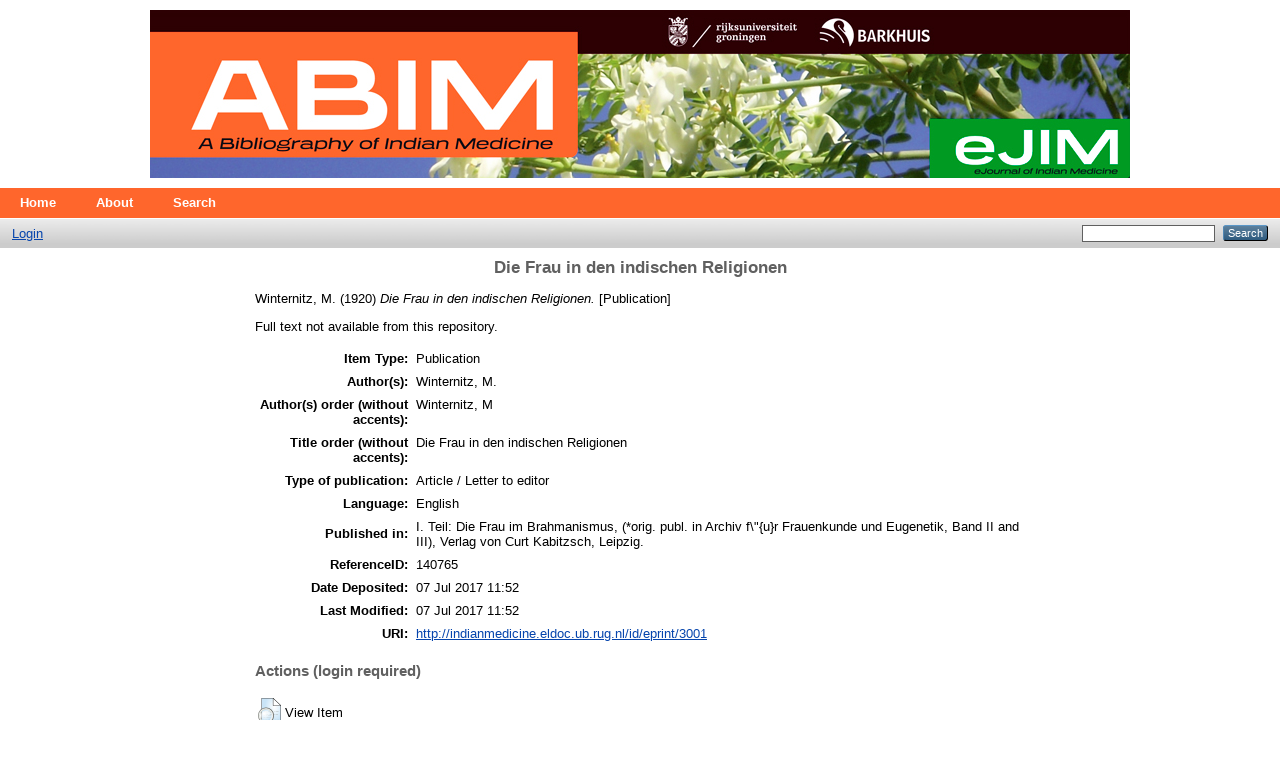

--- FILE ---
content_type: text/html; charset=utf-8
request_url: https://indianmedicine.eldoc.ub.rug.nl/3001/
body_size: 3095
content:
<!DOCTYPE html PUBLIC "-//W3C//DTD XHTML 1.0 Transitional//EN" "http://www.w3.org/TR/xhtml1/DTD/xhtml1-transitional.dtd">
<html xmlns="http://www.w3.org/1999/xhtml">
  <head>
    <meta http-equiv="X-UA-Compatible" content="IE=edge" />
    <title> Die Frau in den indischen Religionen  - ABIM - An Annotated Bibliography of Indian Medicine</title>
    <link rel="icon" href="/favicon.ico" type="image/x-icon" />
    <link rel="shortcut icon" href="/favicon.ico" type="image/x-icon" />
    <meta name="eprints.eprintid" content="3001" />
<meta name="eprints.rev_number" content="1" />
<meta name="eprints.eprint_status" content="archive" />
<meta name="eprints.userid" content="1" />
<meta name="eprints.dir" content="disk0/00/00/30/01" />
<meta name="eprints.datestamp" content="2017-07-07 11:52:49" />
<meta name="eprints.lastmod" content="2017-07-07 11:52:49" />
<meta name="eprints.status_changed" content="2017-07-07 11:52:49" />
<meta name="eprints.type" content="publication" />
<meta name="eprints.metadata_visibility" content="show" />
<meta name="eprints.title" content="Die Frau in den indischen Religionen" />
<meta name="eprints.ispublished" content="pub" />
<meta name="eprints.full_text_status" content="none" />
<meta name="eprints.date" content="1920" />
<meta name="eprints.date_type" content="published" />
<meta name="eprints.publication_type" content="article___letter_to_editor" />
<meta name="eprints.authors" content="Winternitz, M." />
<meta name="eprints.authorsorder" content="Winternitz, M" />
<meta name="eprints.titleorder" content="Die Frau in den indischen Religionen" />
<meta name="eprints.language_iso" content="en" />
<meta name="eprints.annote" content="I. Teil: Die Frau im Brahmanismus, (*orig. publ. in Archiv f\&quot;{u}r Frauenkunde und Eugenetik, Band II and III), Verlag von Curt Kabitzsch, Leipzig." />
<meta name="eprints.identifier_referenceID" content="140765" />
<meta name="eprints.date_of_import" content="2017-06-20" />
<meta name="eprints.imported_from" content="http://indianmedicine.eldoc.ub.rug.nl/" />
<meta name="eprints.publish" content="yes" />
<meta name="eprints.citation" content="  Winternitz, M.  (1920) Die Frau in den indischen Religionen.  [Publication]     " />
<link rel="schema.DC" href="http://purl.org/DC/elements/1.0/" />
<meta name="DC.relation" content="http://indianmedicine.eldoc.ub.rug.nl/3001/" />
<meta name="DC.title" content="Die Frau in den indischen Religionen" />
<meta name="DC.date" content="1920" />
<meta name="DC.type" content="Publication" />
<meta name="DC.type" content="NonPeerReviewed" />
<meta name="DC.identifier" content="  Winternitz, M.  (1920) Die Frau in den indischen Religionen.  [Publication]     " />
<link rel="alternate" href="http://indianmedicine.eldoc.ub.rug.nl/cgi/export/eprint/3001/METS/indianmedicine-eprint-3001.xml" type="text/xml; charset=utf-8" title="METS" />
<link rel="alternate" href="http://indianmedicine.eldoc.ub.rug.nl/cgi/export/eprint/3001/DC/indianmedicine-eprint-3001.txt" type="text/plain; charset=utf-8" title="Dublin Core" />
<link rel="alternate" href="http://indianmedicine.eldoc.ub.rug.nl/cgi/export/eprint/3001/RDFNT/indianmedicine-eprint-3001.nt" type="text/plain" title="RDF+N-Triples" />
<link rel="alternate" href="http://indianmedicine.eldoc.ub.rug.nl/cgi/export/eprint/3001/XML/indianmedicine-eprint-3001.xml" type="application/vnd.eprints.data+xml; charset=utf-8" title="EP3 XML" />
<link rel="alternate" href="http://indianmedicine.eldoc.ub.rug.nl/cgi/export/eprint/3001/JSON/indianmedicine-eprint-3001.js" type="application/json; charset=utf-8" title="JSON" />
<link rel="alternate" href="http://indianmedicine.eldoc.ub.rug.nl/cgi/export/eprint/3001/MODS/indianmedicine-eprint-3001.xml" type="text/xml; charset=utf-8" title="MODS" />
<link rel="alternate" href="http://indianmedicine.eldoc.ub.rug.nl/cgi/export/eprint/3001/Atom/indianmedicine-eprint-3001.xml" type="application/atom+xml;charset=utf-8" title="Atom" />
<link rel="alternate" href="http://indianmedicine.eldoc.ub.rug.nl/cgi/export/eprint/3001/RDFXML/indianmedicine-eprint-3001.rdf" type="application/rdf+xml" title="RDF+XML" />
<link rel="alternate" href="http://indianmedicine.eldoc.ub.rug.nl/cgi/export/eprint/3001/ContextObject/indianmedicine-eprint-3001.xml" type="text/xml; charset=utf-8" title="OpenURL ContextObject" />
<link rel="alternate" href="http://indianmedicine.eldoc.ub.rug.nl/cgi/export/eprint/3001/BibTeX/indianmedicine-eprint-3001.bib" type="text/plain" title="BibTeX" />
<link rel="alternate" href="http://indianmedicine.eldoc.ub.rug.nl/cgi/export/eprint/3001/Refer/indianmedicine-eprint-3001.refer" type="text/plain" title="Refer" />
<link rel="alternate" href="http://indianmedicine.eldoc.ub.rug.nl/cgi/export/eprint/3001/Simple/indianmedicine-eprint-3001.txt" type="text/plain; charset=utf-8" title="Simple Metadata" />
<link rel="alternate" href="http://indianmedicine.eldoc.ub.rug.nl/cgi/export/eprint/3001/EndNote/indianmedicine-eprint-3001.enw" type="text/plain; charset=utf-8" title="EndNote" />
<link rel="alternate" href="http://indianmedicine.eldoc.ub.rug.nl/cgi/export/eprint/3001/RIS/indianmedicine-eprint-3001.ris" type="text/plain" title="Reference Manager" />
<link rel="alternate" href="http://indianmedicine.eldoc.ub.rug.nl/cgi/export/eprint/3001/CSV/indianmedicine-eprint-3001.csv" type="text/csv; charset=utf-8" title="Multiline CSV" />
<link rel="alternate" href="http://indianmedicine.eldoc.ub.rug.nl/cgi/export/eprint/3001/HTML/indianmedicine-eprint-3001.html" type="text/html; charset=utf-8" title="HTML Citation" />
<link rel="alternate" href="http://indianmedicine.eldoc.ub.rug.nl/cgi/export/eprint/3001/COinS/indianmedicine-eprint-3001.txt" type="text/plain; charset=utf-8" title="OpenURL ContextObject in Span" />
<link rel="alternate" href="http://indianmedicine.eldoc.ub.rug.nl/cgi/export/eprint/3001/Text/indianmedicine-eprint-3001.txt" type="text/plain; charset=utf-8" title="ASCII Citation" />
<link rel="alternate" href="http://indianmedicine.eldoc.ub.rug.nl/cgi/export/eprint/3001/DIDL/indianmedicine-eprint-3001.xml" type="text/xml; charset=utf-8" title="MPEG-21 DIDL" />
<link rel="alternate" href="http://indianmedicine.eldoc.ub.rug.nl/cgi/export/eprint/3001/RDFN3/indianmedicine-eprint-3001.n3" type="text/n3" title="RDF+N3" />
<link rel="Top" href="http://indianmedicine.eldoc.ub.rug.nl/" />
    <link rel="Sword" href="https://indianmedicine.eldoc.ub.rug.nl/sword-app/servicedocument" />
    <link rel="SwordDeposit" href="https://indianmedicine.eldoc.ub.rug.nl/id/contents" />
    <link rel="Search" type="text/html" href="http://indianmedicine.eldoc.ub.rug.nl/cgi/search" />
    <link rel="Search" type="application/opensearchdescription+xml" href="http://indianmedicine.eldoc.ub.rug.nl/cgi/opensearchdescription" title="ABIM - An Annotated Bibliography of Indian Medicine" />
    <script type="text/javascript">
// <![CDATA[
var eprints_http_root = "https:\/\/indianmedicine.eldoc.ub.rug.nl";
var eprints_http_cgiroot = "https:\/\/indianmedicine.eldoc.ub.rug.nl\/cgi";
var eprints_oai_archive_id = "indianmedicine.eldoc.ub.rug.nl";
var eprints_logged_in = false;
// ]]></script>
    <style type="text/css">.ep_logged_in { display: none }</style>
    <link rel="stylesheet" type="text/css" href="/style/auto-3.3.16.css" />
    <script type="text/javascript" src="/javascript/auto-3.3.16.js"><!--padder--></script>
    <!--[if lte IE 6]>
        <link rel="stylesheet" type="text/css" href="/style/ie6.css" />
   <![endif]-->
    <meta name="Generator" content="EPrints 3.3.16" />
    <meta http-equiv="Content-Type" content="text/html; charset=UTF-8" />
    <meta http-equiv="Content-Language" content="en" />
    
  </head>
  <body>
    
    <div class="ep_tm_header ep_noprint">
      <div class="ep_tm_site_logo">
        <div align="center">
        <a href="http://indianmedicine.eldoc.ub.rug.nl/" title="ABIM - An Annotated Bibliography of Indian Medicine">
          <img alt="ABIM - An Annotated Bibliography of Indian Medicine" src="/images/abim_banner.jpg" />
        </a>
        </div>
      </div>
      <ul class="ep_tm_menu">
        <li>
          <a href="http://indianmedicine.eldoc.ub.rug.nl">
            Home
          </a>
        </li>
        <li>
          <a href="http://indianmedicine.eldoc.ub.rug.nl/information.html">
            About
          </a>
        </li>
        <li>
          <a href="http://indianmedicine.eldoc.ub.rug.nl/cgi/search/advanced">
            Search
          </a>
        </li>
        <!--li>
          <a href="{$config{http_url}}/view/" menu="ep_tm_menu_browse">
            <epc:phrase ref="template/navigation:browse"/>
          </a>
          <ul id="ep_tm_menu_browse" style="display:none;">
            <li>
              <a href="{$config{http_url}}/view/year/">
                <epc:phrase ref="bin/generate_views:indextitleprefix"/>
                <epc:phrase ref="viewname_eprint_year"/>
              </a>
            </li>
            <li>
              <a href="{$config{http_url}}/view/subjects/">
                <epc:phrase ref="bin/generate_views:indextitleprefix"/>
                <epc:phrase ref="viewname_eprint_subjects"/>
              </a>
            </li>
            <li>
              <a href="{$config{http_url}}/view/divisions/">
                <epc:phrase ref="bin/generate_views:indextitleprefix"/>
                <epc:phrase ref="viewname_eprint_divisions"/>
              </a>
            </li>
            <li>
              <a href="{$config{http_url}}/view/creators/">
                <epc:phrase ref="bin/generate_views:indextitleprefix"/>
                <epc:phrase ref="viewname_eprint_creators"/>
              </a>
            </li>
          </ul>
        </li-->
      </ul>
      <table class="ep_tm_searchbar">
        <tr>
          <td align="left">
            <ul class="ep_tm_key_tools" id="ep_tm_menu_tools"><li><a href="http://indianmedicine.eldoc.ub.rug.nl/cgi/users/home">Login</a></li></ul>
          </td>
          <td align="right" style="white-space: nowrap">
            
            <form method="get" accept-charset="utf-8" action="http://indianmedicine.eldoc.ub.rug.nl/cgi/search" style="display:inline">
              <input class="ep_tm_searchbarbox" size="20" type="text" name="q" />
              <input class="ep_tm_searchbarbutton" value="Search" type="submit" name="_action_search" />
              <input type="hidden" name="_action_search" value="Search" />
              <input type="hidden" name="_order" value="bytitle" />
              <input type="hidden" name="basic_srchtype" value="ALL" />
              <input type="hidden" name="_satisfyall" value="ALL" />
            </form>
          </td>
        </tr>
      </table>
    </div>
    <div>
      <div class="ep_tm_page_content">
        <h1 class="ep_tm_pagetitle">
          

Die Frau in den indischen Religionen


        </h1>
        <div class="ep_summary_content"><div class="ep_summary_content_left"></div><div class="ep_summary_content_right"></div><div class="ep_summary_content_top"></div><div class="ep_summary_content_main">

  <p style="margin-bottom: 1em">
    


    Winternitz, M.
  

(1920)

<em>Die Frau in den indischen Religionen.</em>


    [Publication]
  


  



  </p>

  

  

    
      Full text not available from this repository.
      
    
  
    

  

  

  

  <table style="margin-bottom: 1em; margin-top: 1em;" cellpadding="3">
    <tr>
      <th align="right">Item Type:</th>
      <td>
        Publication
        
        
        
      </td>
    </tr>
    
    
      
        <tr>
          <th align="right">Author(s):</th>
          <td valign="top">Winternitz, M.</td>
        </tr>
      
    
      
        <tr>
          <th align="right">Author(s) order (without accents):</th>
          <td valign="top">Winternitz, M</td>
        </tr>
      
    
      
        <tr>
          <th align="right">Title order (without accents):</th>
          <td valign="top">Die Frau in den indischen Religionen</td>
        </tr>
      
    
      
        <tr>
          <th align="right">Type of publication:</th>
          <td valign="top">Article / Letter to editor</td>
        </tr>
      
    
      
        <tr>
          <th align="right">Language:</th>
          <td valign="top">English</td>
        </tr>
      
    
      
    
      
        <tr>
          <th align="right">Published in:</th>
          <td valign="top">I. Teil: Die Frau im Brahmanismus, (*orig. publ. in Archiv f\"{u}r Frauenkunde und Eugenetik, Band II and III), Verlag von Curt Kabitzsch, Leipzig.</td>
        </tr>
      
    
      
    
      
    
      
    
      
    
      
        <tr>
          <th align="right">ReferenceID:</th>
          <td valign="top">140765</td>
        </tr>
      
    
      
        <tr>
          <th align="right">Date Deposited:</th>
          <td valign="top">07 Jul 2017 11:52</td>
        </tr>
      
    
      
        <tr>
          <th align="right">Last Modified:</th>
          <td valign="top">07 Jul 2017 11:52</td>
        </tr>
      
    
    <tr>
      <th align="right">URI:</th>
      <td valign="top"><a href="http://indianmedicine.eldoc.ub.rug.nl/id/eprint/3001">http://indianmedicine.eldoc.ub.rug.nl/id/eprint/3001</a></td>
    </tr>
  </table>

  
  

  
    <h3>Actions (login required)</h3>
    <table class="ep_summary_page_actions">
    
      <tr>
        <td><a href="/cgi/users/home?screen=EPrint%3A%3AView&amp;eprintid=3001"><img src="/style/images/action_view.png" title="View Item" alt="View Item" class="ep_form_action_icon" /></a></td>
        <td>View Item</td>
      </tr>
    
    </table>
  

</div><div class="ep_summary_content_bottom"></div><div class="ep_summary_content_after"></div></div>
      </div>
    </div>
    <div class="ep_tm_footer ep_noprint">
      <div class="ep_tm_eprints_logo">
        <a href="http://eprints.org/software/">
          <img alt="EPrints Logo" src="/images/eprintslogo.gif" />
        </a>
      </div>
      <div>ABIM - An Annotated Bibliography of Indian Medicine is powered by <em><a href="http://eprints.org/software/">EPrints 3</a></em> which is developed by the <a href="http://www.ecs.soton.ac.uk/">School of Electronics and Computer Science</a> at the University of Southampton. <a href="http://indianmedicine.eldoc.ub.rug.nl/eprints/">More information and software credits</a>.</div>
    </div>
  </body>
</html>